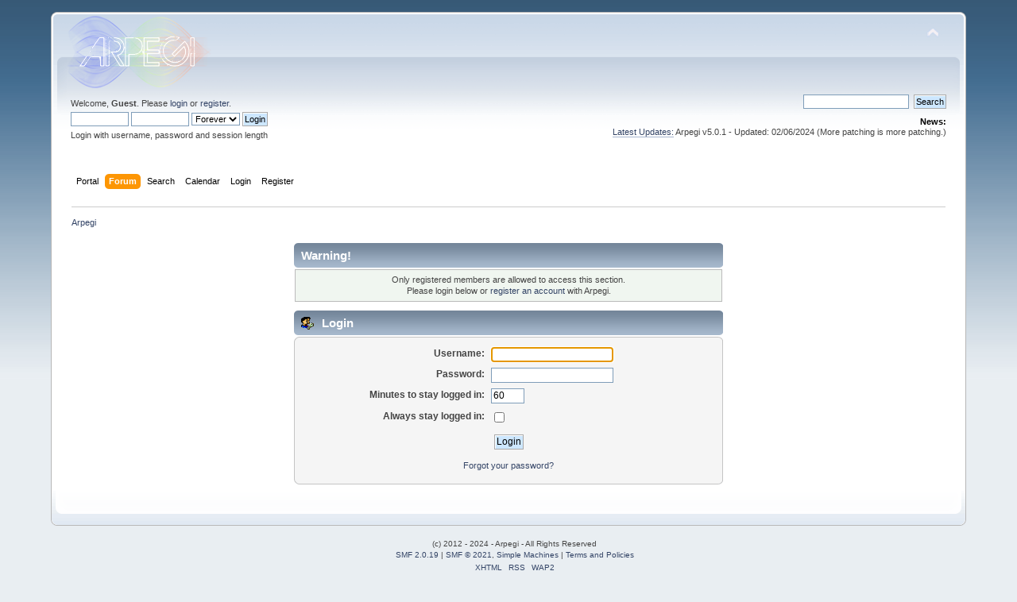

--- FILE ---
content_type: text/html; charset=UTF-8
request_url: https://www.arpegi.be/index.php?PHPSESSID=cd07525a406a9c0be876f4d63ce899c6&action=profile;u=66
body_size: 5572
content:
<!DOCTYPE html PUBLIC "-//W3C//DTD XHTML 1.0 Transitional//EN" "http://www.w3.org/TR/xhtml1/DTD/xhtml1-transitional.dtd">
<html xmlns="http://www.w3.org/1999/xhtml">
<head>
	<link rel="stylesheet" type="text/css" href="https://www.arpegi.be/Themes/default/css/index.css?fin20" />
	<link rel="stylesheet" type="text/css" href="https://www.arpegi.be/Themes/default/css/webkit.css" />
	<script type="text/javascript" src="https://www.arpegi.be/Themes/default/scripts/script.js?fin20"></script>

	<script type="text/javascript"><!-- // --><![CDATA[
		var smf_theme_url = "https://www.arpegi.be/Themes/default";
		var smf_default_theme_url = "https://www.arpegi.be/Themes/default";
		var smf_images_url = "https://www.arpegi.be/Themes/default/images";
		var smf_scripturl = "https://www.arpegi.be/index.php?PHPSESSID=cd07525a406a9c0be876f4d63ce899c6&amp;";
		var smf_iso_case_folding = false;
		var smf_charset = "UTF-8";
		var ajax_notification_text = "Loading...";
		var ajax_notification_cancel_text = "Cancel";
	// ]]></script>
	<meta http-equiv="Content-Type" content="text/html; charset=UTF-8" />
	<meta name="description" content="Login" />
	<meta name="keywords" content="family games roleplay mainstream forum fun free game shooter information walkthrough help cheats tips and tricks nintendo sony xbox funny stuff bugs glitches arpegi new contest community join little friends friendly forums jonez nekojonez online stories writers mizari nekosmash smash arpegians youtube site website stuck together gameplay let's play forum discussion rants help online social better small forum miserylc kuro inunah zelda mario far cry call of duty popular gaming forum" />
	<title>Login</title>
	<link rel="shortcut icon" href="https://www.arpegi.be/Themes/default/images/favicona.jpg" type="image/x-icon" />
	<meta name="robots" content="noindex" />
	<link rel="help" href="https://www.arpegi.be/index.php?PHPSESSID=cd07525a406a9c0be876f4d63ce899c6&amp;action=help" />
	<link rel="search" href="https://www.arpegi.be/index.php?PHPSESSID=cd07525a406a9c0be876f4d63ce899c6&amp;action=search" />
	<link rel="contents" href="https://www.arpegi.be/index.php?PHPSESSID=cd07525a406a9c0be876f4d63ce899c6&amp;" />
	<link rel="alternate" type="application/rss+xml" title="Arpegi - RSS" href="https://www.arpegi.be/index.php?PHPSESSID=cd07525a406a9c0be876f4d63ce899c6&amp;type=rss;action=.xml" />
<script>!window.jQuery && document.write(unescape('%3Cscript src="https://ajax.googleapis.com/ajax/libs/jquery/1.7/jquery.min.js"%3E%3C/script%3E'))</script>
<script type="text/javascript">
	$(document).ready(function() {
			
			var infoText_slideDown = "See last message."; //Change Text for slide down!
			var infoText_slideUp = "Hide."; //Change Text for slide up!
			
			$('.notification em').text(infoText_slideDown);
	
			$('.notification span').hover(function() {
 				$(this).css('cursor','pointer');
 			}, function() {
 					$(this).css('cursor','auto');
				});
			
			$('.notification span').click(function() {
                $('.notification-wrap').fadeOut(800);
            });
			
			$('.notification em').click(function(){
				if ($(".descriptionbox").is(":hidden")) {
					$(".descriptionbox").slideDown("slow", function() {
    					$('.notification em').text(infoText_slideUp); 

  					});
				} else {
					$('.notification em').text(infoText_slideDown);
					$(".descriptionbox").slideUp("slow");
				}
			});
			
});
</script>
<style type="text/css">
/*NOTIFICATION BOX - WITH DESCRIPTION */

.notification-wrap {
	width: 580px;
	margin-bottom: 30px;
	margin: 0 auto;
}

.notification-wrap .notification {
	min-height: 70px;
	display: block;
	position: relative;
	
	/*Border Radius*/
	border-radius: 5px;
	-moz-border-radius: 5px;
	-webkit-border-radius: 5px;	
	
	/*Box Shadow*/
	-moz-box-shadow: 2px 2px 2px #cfcfcf;
	-webkit-box-shadow: 2px 2px 4px #cfcfcf;
	box-shadow: 2px 2px 2px #cfcfcf;
	
	margin:0px;
	z-index: 1;
}

.notification-wrap .notification span {
	background: url(https://www.arpegi.be/Themes/default/images/pmi/close.png) no-repeat right top;
	display: block;
	width: 19px;
	height: 19px;
	position: absolute;
	top:-9px;
	right: -8px;
}

.notification-wrap .notification .text { overflow: hidden; }

.notification-wrap .notification p {
	width: 500px;	
	font-family: Arial, Helvetica, sans-serif;
	color: #323232;
	font-size: 14px;
	line-height: 21px;
	text-align: justify;
	float: right;
	margin-right: 15px;
	margin-bottom: 0px;
	*margin-top: 15px; /*for lt IE8*/
	
	/* TEXT SHADOW */
	 text-shadow: 0px 0px 1px #f9f9f9;
}

.notification-wrap .notification em {
	float: right;
	margin: 5px 15px 5px 0px;
	font-family: "Lucida Grande", Arial, Helvetica, sans-serif;
	font-size: 11px;
	font-weight: bold;
	color: #323232;
}

.notification-wrap .notification em:hover { text-decoration: underline; }

.notification-wrap .descriptionbox {
	position: relative;
	width: 490px;
	margin: auto;
	display: none;
	
	/*Background Gradients*/
	background: #f0f0f0;
	background: -moz-linear-gradient(top,#f7f7f7,#f0f0f0);
	background: -webkit-gradient(linear, left top, left bottom, from(#f7f7f7), to(#f0f0f0));
	
	/*Border Radius*/
	-webkit-border-bottom-right-radius: 5px;
	-webkit-border-bottom-left-radius: 5px;
	-moz-border-radius-bottomright: 5px;
	-moz-border-radius-bottomleft: 5px;
	border-bottom-right-radius: 5px;
	border-bottom-left-radius: 5px;
	
	/*Box Shadow*/
	-moz-box-shadow: 2px 2px 2px #cfcfcf;
	-webkit-box-shadow: 2px 2px 4px #cfcfcf;
	box-shadow: 2px 2px 2px #cfcfcf;
}

.notification-wrap .descriptionbox p {
	margin: 0px;
	padding: 15px;
	font-family: "Lucida Grande", Arial, Helvetica, sans-serif;
	font-size: 11px;
	color: #999;
	line-height: 18px;
	text-align: justify;
	
	/* TEXT SHADOW */
	 text-shadow: 0px 0px 1px #fff;
}

.notification-wrap .descriptionbox span {
	display: block;
	width: 19px;
	height: 19px;
	position: absolute;
	bottom:-9px;
	right: -8px;
	background-image: url(https://www.arpegi.be/Themes/default/images/pmi/open-close.png);
	background-repeat: no-repeat;
}

.btn-desc {	background-position: left; }

.close { background-position: right; }


/*SUCCESS BOX*/

.successpmi {
	border-top: 1px solid #edf7d0;
	border-bottom: 1px solid #b7e789;
	
	/*Background Gradients*/
	background: #dff3a8;
	background: -moz-linear-gradient(top,#dff3a8,#c4fb92);
	background: -webkit-gradient(linear, left top, left bottom, from(#dff3a8), to(#c4fb92));
}

.successpmi:before {
	content: url(https://www.arpegi.be/Themes/default/images/pmi/success.png);
	float: left;
	margin: 23px 15px 0px 15px;
}

.successpmi strong {
	color: #61b316;
	margin-right: 15px;
}


/*WARNING BOX*/

.warningpmi {
	border-top: 1px solid #fefbcd;
	border-bottom: 1px solid #e6e837;
	
	/*Background Gradients*/
	background: #feffb1;
	background: -moz-linear-gradient(top,#feffb1,#f0f17f);
	background: -webkit-gradient(linear, left top, left bottom, from(#feffb1), to(#f0f17f));
}

.warningpmi:before {
	content: url(https://www.arpegi.be/Themes/default/images/pmi/warning.png);
	float: left;
	margin: 15px 15px 0px 25px;
}

.warningpmi strong {
	color: #e5ac00;
	margin-right: 15px;
}


/*QUICK TIP BOX*/

.tippmi {
	border-top: 1px solid #fbe4ae;
	border-bottom: 1px solid #d9a87d;
	
	/*Background Gradients*/
	background: #f9d9a1;
	background: -moz-linear-gradient(top,#f9d9a1,#eabc7a);
	background: -webkit-gradient(linear, left top, left bottom, from(#f9d9a1), to(#eabc7a));
}

.tippmi:before {
	content: url(https://www.arpegi.be/Themes/default/images/pmi/tip.png);
	float: left;
	margin: 20px 15px 0px 15px;
}

.tippmi strong {
	color: #b26b17;
	margin-right: 15px;
}


/*EpmiOR BOX*/

.errorpmi {
	border-top: 1px solid #f7d0d0;
	border-bottom: 1px solid #c87676;
	
	/*Background Gradients*/
	background: #f3c7c7;
	background: -moz-linear-gradient(top,#f3c7c7,#eea2a2);
	background: -webkit-gradient(linear, left top, left bottom, from(#f3c7c7), to(#eea2a2));
}

.errorpmi:before {
	content: url(https://www.arpegi.be/Themes/default/images/pmi/error.png);
	float: left;
	margin: 20px 15px 0px 15px;
}

.errorpmi strong {
	color: #b31616;
	margin-right: 15px;
}


/*SECURE AREA BOX*/

.securepmi {
	border-top: 1px solid #efe0fe;
	border-bottom: 1px solid #d3bee9;
	
	/*Background Gradients*/
	background: #e5cefe;
	background: -moz-linear-gradient(top,#e5cefe,#e4bef9);
	background: -webkit-gradient(linear, left top, left bottom, from(#e5cefe), to(#e4bef9));
}

.securepmi:before {
	content: url(https://www.arpegi.be/Themes/default/images/pmi/secure.png);
	float: left;
	margin: 18px 15px 0px 15px;
}

.securepmi strong {
	color: #6417b2;
	margin-right: 15px;
}

/*INFO BOX*/

.infopmi {
	border-top: 1px solid #f3fbff;
	border-bottom: 1px solid #bedae9;
	
	/*Background Gradients*/
	background: #e0f4ff;
	background: -moz-linear-gradient(top,#e0f4ff,#d4e6f0);
	background: -webkit-gradient(linear, left top, left bottom, from(#e0f4ff), to(#d4e6f0));
}

.infopmi:before {
	content: url(https://www.arpegi.be/Themes/default/images/pmi/info.png);
	float: left;
	margin: 18px 15px 0px 21px;
}
</style>

	<link rel="stylesheet" type="text/css" href="https://www.arpegi.be/Themes/default/css/BBCode-YouTube2.css" />
	<script src="https://www.arpegi.be/Themes/default/scripts/personalizedBBC_frames.js?v191" type="text/javascript"></script>
	<script type="text/javascript">
		if(window.attachEvent) {
			window.attachEvent("onload", function() {pbbc_containers("iframe");return true;});
		}
		else {
			window.addEventListener("load", function() {pbbc_containers("iframe");return true;}, false);
		}
	</script>
	<script>
		function snowAddPreviewScript() {
			snowAddPostScript();
			var previewSnow = document.getElementsByName("preview");
			if (previewSnow.length)
				previewSnow[0].onclick = function(){snowAddPostScript();};
		}
		function snowAddPostScript() {
			var snowAddPostScript = document.getElementById("preview_body");
			if (snowAddPostScript) {
				var snowSpan = document.createTextNode(" ");
				snowAddPostScript.appendChild(snowSpan);
			}
		}
	</script>
	<script type="text/javascript">
		if (window.addEventListener)
			window.addEventListener("load", snowAddPreviewScript, false);
		else if (window.attachEvent)
			window.attachEvent("onload", snowAddPreviewScript);
		else
			window.onload = snowAddPreviewScript();
	</script>
	<link rel="stylesheet" type="text/css" id="portal_css" href="https://www.arpegi.be/Themes/default/css/portal.css" />
	<script type="text/javascript" src="https://www.arpegi.be/Themes/default/scripts/portal.js?237"></script>
	<script type="text/javascript"><!-- // --><![CDATA[
		var sp_images_url = "https://www.arpegi.be/Themes/default/images/sp";
		var sp_script_url = "https://www.arpegi.be/index.php?PHPSESSID=cd07525a406a9c0be876f4d63ce899c6&amp;";
		function sp_collapseBlock(id)
		{
			mode = document.getElementById("sp_block_" + id).style.display == "" ? 0 : 1;
			document.cookie = "sp_block_" + id + "=" + (mode ? 0 : 1);
			document.getElementById("sp_collapse_" + id).src = smf_images_url + (mode ? "/collapse.gif" : "/expand.gif");
			document.getElementById("sp_block_" + id).style.display = mode ? "" : "none";
		}
		function sp_collapseSide(id)
		{
			var sp_sides = new Array();
			sp_sides[1] = "sp_left";
			sp_sides[4] = "sp_right";
			mode = document.getElementById(sp_sides[id]).style.display == "" ? 0 : 1;
			document.cookie = sp_sides[id] + "=" + (mode ? 0 : 1);
			document.getElementById("sp_collapse_side" + id).src = sp_images_url + (mode ? "/collapse.png" : "/expand.png");
			document.getElementById(sp_sides[id]).style.display = mode ? "" : "none";
		}
		window.addEventListener("load", sp_image_resize, false);
	// ]]></script>
        <!-- App Indexing for Google Search -->
        <link href="android-app://com.quoord.tapatalkpro.activity/tapatalk/www.arpegi.be/?location=index&amp;channel=google-indexing" rel="alternate" />
        <link href="ios-app://307880732/tapatalk/www.arpegi.be/?location=index&amp;channel=google-indexing" rel="alternate" />
        
        <link href="https://groups.tapatalk-cdn.com/static/manifest/manifest.json" rel="manifest">
        
        <meta name="apple-itunes-app" content="app-id=307880732, affiliate-data=at=10lR7C, app-argument=tapatalk://www.arpegi.be/?location=index" />
        
	<script type="text/javascript"><!-- // --><![CDATA[
		var smf_avatarMaxWidth = 128;
		var smf_avatarMaxHeight = 128;
	window.addEventListener("load", smf_avatarResize, false);
	// ]]></script>
</head>
<body>
<div id="wrapper" style="width: 90%">
	<div id="header"><div class="frame">
		<div id="top_section">
			<h1 class="forumtitle">
				<a href="https://www.arpegi.be/index.php?PHPSESSID=cd07525a406a9c0be876f4d63ce899c6&amp;"><img src="https://arpegi.be/Themes/core/images/logo.png" alt="Arpegi" /></a>
			</h1>
			<img id="upshrink" src="https://www.arpegi.be/Themes/default/images/upshrink.png" alt="*" title="Shrink or expand the header." style="display: none;" />
			<div id="siteslogan" class="floatright"> </div>
		</div>
		<div id="upper_section" class="middletext">
			<div class="user">
				<script type="text/javascript" src="https://www.arpegi.be/Themes/default/scripts/sha1.js"></script>
				<form id="guest_form" action="https://www.arpegi.be/index.php?PHPSESSID=cd07525a406a9c0be876f4d63ce899c6&amp;action=login2" method="post" accept-charset="UTF-8"  onsubmit="hashLoginPassword(this, 'a74f318229642bfdf5fa371590ed51ec');">
					<div class="info">Welcome, <strong>Guest</strong>. Please <a href="?action=login">login</a> or <a href="?action=register">register</a>.</div>
					<input type="text" name="user" size="10" class="input_text" />
					<input type="password" name="passwrd" size="10" class="input_password" />
					<select name="cookielength">
						<option value="60">1 Hour</option>
						<option value="1440">1 Day</option>
						<option value="10080">1 Week</option>
						<option value="43200">1 Month</option>
						<option value="-1" selected="selected">Forever</option>
					</select>
					<input type="submit" value="Login" class="button_submit" /><br />
					<div class="info">Login with username, password and session length</div>
					<input type="hidden" name="hash_passwrd" value="" /><input type="hidden" name="cb3c33e2" value="a74f318229642bfdf5fa371590ed51ec" />
				</form>
			</div>
			<div class="news normaltext">
				<form id="search_form" action="https://www.arpegi.be/index.php?PHPSESSID=cd07525a406a9c0be876f4d63ce899c6&amp;action=search2" method="post" accept-charset="UTF-8">
					<input type="text" name="search" value="" class="input_text" />&nbsp;
					<input type="submit" name="submit" value="Search" class="button_submit" />
					<input type="hidden" name="advanced" value="0" /></form>
				<h2>News: </h2>
				<p><a href="https://www.arpegi.be/index.php?PHPSESSID=cd07525a406a9c0be876f4d63ce899c6&amp;topic=1761.msg167725#msg167725" class="bbc_link" target="_blank" rel="noopener noreferrer">Latest Updates:</a> Arpegi v5.0.1 - Updated: 02/06/2024 (More patching is more patching.)</p>
			</div>
		</div>
		<br class="clear" />
		<script type="text/javascript"><!-- // --><![CDATA[
			var oMainHeaderToggle = new smc_Toggle({
				bToggleEnabled: true,
				bCurrentlyCollapsed: false,
				aSwappableContainers: [
					'upper_section'
				],
				aSwapImages: [
					{
						sId: 'upshrink',
						srcExpanded: smf_images_url + '/upshrink.png',
						altExpanded: 'Shrink or expand the header.',
						srcCollapsed: smf_images_url + '/upshrink2.png',
						altCollapsed: 'Shrink or expand the header.'
					}
				],
				oThemeOptions: {
					bUseThemeSettings: false,
					sOptionName: 'collapse_header',
					sSessionVar: 'cb3c33e2',
					sSessionId: 'a74f318229642bfdf5fa371590ed51ec'
				},
				oCookieOptions: {
					bUseCookie: true,
					sCookieName: 'upshrink'
				}
			});
		// ]]></script>
		<div id="main_menu">
			<ul class="dropmenu" id="menu_nav">
				<li id="button_home">
					<a class="firstlevel" href="https://www.arpegi.be/index.php?PHPSESSID=cd07525a406a9c0be876f4d63ce899c6&amp;">
						<span class="last firstlevel">Portal</span>
					</a>
				</li>
				<li id="button_forum">
					<a class="active firstlevel" href="https://www.arpegi.be/index.php?PHPSESSID=cd07525a406a9c0be876f4d63ce899c6&amp;action=forum">
						<span class="firstlevel">Forum</span>
					</a>
				</li>
				<li id="button_search">
					<a class="firstlevel" href="https://www.arpegi.be/index.php?PHPSESSID=cd07525a406a9c0be876f4d63ce899c6&amp;action=search">
						<span class="firstlevel">Search</span>
					</a>
				</li>
				<li id="button_calendar">
					<a class="firstlevel" href="https://www.arpegi.be/index.php?PHPSESSID=cd07525a406a9c0be876f4d63ce899c6&amp;action=calendar">
						<span class="firstlevel">Calendar</span>
					</a>
				</li>
				<li id="button_login">
					<a class="firstlevel" href="https://www.arpegi.be/index.php?PHPSESSID=cd07525a406a9c0be876f4d63ce899c6&amp;action=login">
						<span class="firstlevel">Login</span>
					</a>
				</li>
				<li id="button_register">
					<a class="firstlevel" href="https://www.arpegi.be/index.php?PHPSESSID=cd07525a406a9c0be876f4d63ce899c6&amp;action=register">
						<span class="last firstlevel">Register</span>
					</a>
				</li>
			</ul>
		</div>
		<br class="clear" />
	</div></div>
	<div id="content_section"><div class="frame">
		<div id="main_content_section">
	<div class="navigate_section">
		<ul>
			<li class="last">
				<a href="https://www.arpegi.be/index.php?PHPSESSID=cd07525a406a9c0be876f4d63ce899c6&amp;action=forum"><span>Arpegi</span></a>
			</li>
		</ul>
	</div>
	<table id="sp_main">
		<tr>
			<td id="sp_center">
	<script type="text/javascript" src="https://www.arpegi.be/Themes/default/scripts/sha1.js"></script>
	<form action="https://www.arpegi.be/index.php?PHPSESSID=cd07525a406a9c0be876f4d63ce899c6&amp;action=login2" method="post" accept-charset="UTF-8" name="frmLogin" id="frmLogin" onsubmit="hashLoginPassword(this, 'a74f318229642bfdf5fa371590ed51ec');">
		<div class="tborder login">
			<div class="cat_bar">
				<h3 class="catbg">Warning!</h3>
			</div>
			<p class="information centertext">
				Only registered members are allowed to access this section.<br />
				Please login below or <a href="https://www.arpegi.be/index.php?PHPSESSID=cd07525a406a9c0be876f4d63ce899c6&amp;action=register">register an account</a> with Arpegi.
			</p>
			<div class="cat_bar">
				<h3 class="catbg">
					<img src="https://www.arpegi.be/Themes/default/images/icons/login_sm.gif" alt="" class="icon" /> Login
				</h3>
			</div>
			<span class="upperframe"><span></span></span>
			<div class="roundframe">
				<dl>
					<dt>Username:</dt>
					<dd><input type="text" name="user" size="20" class="input_text" /></dd>
					<dt>Password:</dt>
					<dd><input type="password" name="passwrd" size="20" class="input_password" /></dd>
					<dt>Minutes to stay logged in:</dt>
					<dd><input type="text" name="cookielength" size="4" maxlength="4" value="60" class="input_text" /></dd>
					<dt>Always stay logged in:</dt>
					<dd><input type="checkbox" name="cookieneverexp" class="input_check" onclick="this.form.cookielength.disabled = this.checked;" /></dd>
				</dl>
				<p class="centertext"><input type="submit" value="Login" class="button_submit" /></p>
				<p class="centertext smalltext"><a href="https://www.arpegi.be/index.php?PHPSESSID=cd07525a406a9c0be876f4d63ce899c6&amp;action=reminder">Forgot your password?</a></p><input type="hidden" name="cb3c33e2" value="a74f318229642bfdf5fa371590ed51ec" />
			</div>
			<span class="lowerframe"><span></span></span>
			<input type="hidden" name="hash_passwrd" value="" /><input type="hidden" name="cb3c33e2" value="a74f318229642bfdf5fa371590ed51ec" />
		</div>
	</form>
		<script type="text/javascript"><!-- // --><![CDATA[
			document.forms.frmLogin.user.focus();
		// ]]></script>
			</td>
		</tr>
	</table>
		</div>
	</div></div>
	<div id="footer_section"><div class="frame">
		<ul class="reset">
			<li class="copyright" style="line-height: 1.5em;"><span class="smalltext">(c) 2012 - 2024 - Arpegi - All Rights Reserved</span><br />
						
			<span class="smalltext" style="display: inline; visibility: visible; font-family: Verdana, Arial, sans-serif;"><a href="?action=credits" title="Simple Machines Forum" target="_blank" class="new_win">SMF 2.0.19</a> |
 <a href="https://www.simplemachines.org/about/smf/license.php" title="License" target="_blank" class="new_win">SMF &copy; 2021</a>, <a href="https://www.simplemachines.org" title="Simple Machines" target="_blank" class="new_win">Simple Machines</a> | <a id="button_agreement" href="https://www.arpegi.be/index.php?PHPSESSID=cd07525a406a9c0be876f4d63ce899c6&amp;action=agreement"><span>Terms and Policies</span></a>
			</span>
</li>
			<li><a id="button_xhtml" href="http://validator.w3.org/check?uri=referer" target="_blank" class="new_win" title="Valid XHTML 1.0!"><span>XHTML</span></a></li>
			<li><a id="button_rss" href="https://www.arpegi.be/index.php?PHPSESSID=cd07525a406a9c0be876f4d63ce899c6&amp;action=.xml;type=rss" class="new_win"><span>RSS</span></a></li>
			<li class="last"><a id="button_wap2" href="https://www.arpegi.be/index.php?PHPSESSID=cd07525a406a9c0be876f4d63ce899c6&amp;wap2" class="new_win"><span>WAP2</span></a></li>
		</ul>
	</div></div>
</div>
<div style="text-align: center; width: 100%; font-size: x-small; margin-bottom: 5px;"><a href="https://simpleportal.net/" target="_blank" class="new_win">SimplePortal 2.3.7 &copy; 2008-2026, SimplePortal</a></div></body></html>